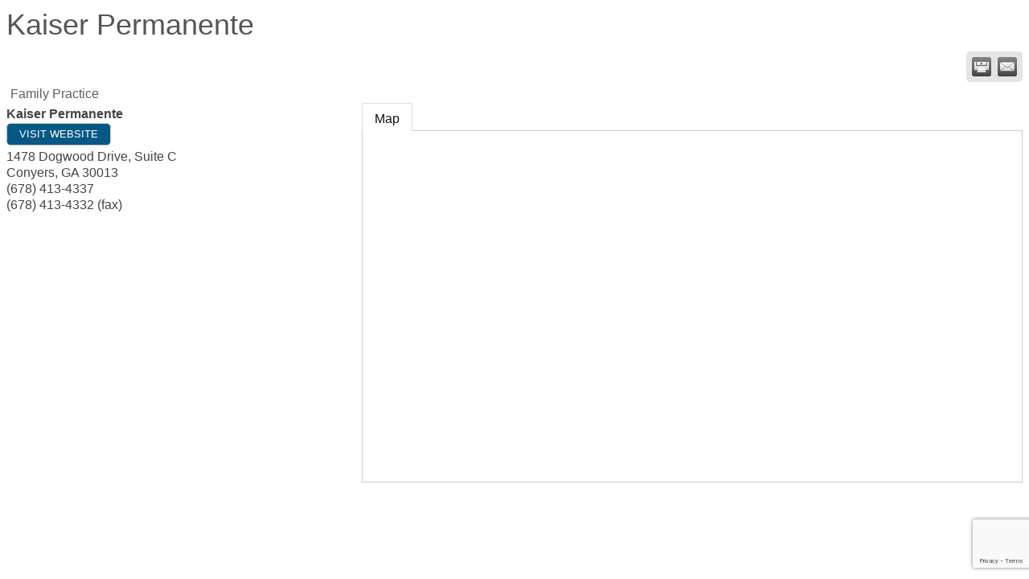

--- FILE ---
content_type: text/html; charset=utf-8
request_url: https://www.google.com/recaptcha/enterprise/anchor?ar=1&k=6LfI_T8rAAAAAMkWHrLP_GfSf3tLy9tKa839wcWa&co=aHR0cHM6Ly9idXNpbmVzcy5jb255ZXJzLXJvY2tkYWxlLmNvbTo0NDM.&hl=en&v=7gg7H51Q-naNfhmCP3_R47ho&size=invisible&anchor-ms=20000&execute-ms=30000&cb=2jz91245byqt
body_size: 48133
content:
<!DOCTYPE HTML><html dir="ltr" lang="en"><head><meta http-equiv="Content-Type" content="text/html; charset=UTF-8">
<meta http-equiv="X-UA-Compatible" content="IE=edge">
<title>reCAPTCHA</title>
<style type="text/css">
/* cyrillic-ext */
@font-face {
  font-family: 'Roboto';
  font-style: normal;
  font-weight: 400;
  font-stretch: 100%;
  src: url(//fonts.gstatic.com/s/roboto/v48/KFO7CnqEu92Fr1ME7kSn66aGLdTylUAMa3GUBHMdazTgWw.woff2) format('woff2');
  unicode-range: U+0460-052F, U+1C80-1C8A, U+20B4, U+2DE0-2DFF, U+A640-A69F, U+FE2E-FE2F;
}
/* cyrillic */
@font-face {
  font-family: 'Roboto';
  font-style: normal;
  font-weight: 400;
  font-stretch: 100%;
  src: url(//fonts.gstatic.com/s/roboto/v48/KFO7CnqEu92Fr1ME7kSn66aGLdTylUAMa3iUBHMdazTgWw.woff2) format('woff2');
  unicode-range: U+0301, U+0400-045F, U+0490-0491, U+04B0-04B1, U+2116;
}
/* greek-ext */
@font-face {
  font-family: 'Roboto';
  font-style: normal;
  font-weight: 400;
  font-stretch: 100%;
  src: url(//fonts.gstatic.com/s/roboto/v48/KFO7CnqEu92Fr1ME7kSn66aGLdTylUAMa3CUBHMdazTgWw.woff2) format('woff2');
  unicode-range: U+1F00-1FFF;
}
/* greek */
@font-face {
  font-family: 'Roboto';
  font-style: normal;
  font-weight: 400;
  font-stretch: 100%;
  src: url(//fonts.gstatic.com/s/roboto/v48/KFO7CnqEu92Fr1ME7kSn66aGLdTylUAMa3-UBHMdazTgWw.woff2) format('woff2');
  unicode-range: U+0370-0377, U+037A-037F, U+0384-038A, U+038C, U+038E-03A1, U+03A3-03FF;
}
/* math */
@font-face {
  font-family: 'Roboto';
  font-style: normal;
  font-weight: 400;
  font-stretch: 100%;
  src: url(//fonts.gstatic.com/s/roboto/v48/KFO7CnqEu92Fr1ME7kSn66aGLdTylUAMawCUBHMdazTgWw.woff2) format('woff2');
  unicode-range: U+0302-0303, U+0305, U+0307-0308, U+0310, U+0312, U+0315, U+031A, U+0326-0327, U+032C, U+032F-0330, U+0332-0333, U+0338, U+033A, U+0346, U+034D, U+0391-03A1, U+03A3-03A9, U+03B1-03C9, U+03D1, U+03D5-03D6, U+03F0-03F1, U+03F4-03F5, U+2016-2017, U+2034-2038, U+203C, U+2040, U+2043, U+2047, U+2050, U+2057, U+205F, U+2070-2071, U+2074-208E, U+2090-209C, U+20D0-20DC, U+20E1, U+20E5-20EF, U+2100-2112, U+2114-2115, U+2117-2121, U+2123-214F, U+2190, U+2192, U+2194-21AE, U+21B0-21E5, U+21F1-21F2, U+21F4-2211, U+2213-2214, U+2216-22FF, U+2308-230B, U+2310, U+2319, U+231C-2321, U+2336-237A, U+237C, U+2395, U+239B-23B7, U+23D0, U+23DC-23E1, U+2474-2475, U+25AF, U+25B3, U+25B7, U+25BD, U+25C1, U+25CA, U+25CC, U+25FB, U+266D-266F, U+27C0-27FF, U+2900-2AFF, U+2B0E-2B11, U+2B30-2B4C, U+2BFE, U+3030, U+FF5B, U+FF5D, U+1D400-1D7FF, U+1EE00-1EEFF;
}
/* symbols */
@font-face {
  font-family: 'Roboto';
  font-style: normal;
  font-weight: 400;
  font-stretch: 100%;
  src: url(//fonts.gstatic.com/s/roboto/v48/KFO7CnqEu92Fr1ME7kSn66aGLdTylUAMaxKUBHMdazTgWw.woff2) format('woff2');
  unicode-range: U+0001-000C, U+000E-001F, U+007F-009F, U+20DD-20E0, U+20E2-20E4, U+2150-218F, U+2190, U+2192, U+2194-2199, U+21AF, U+21E6-21F0, U+21F3, U+2218-2219, U+2299, U+22C4-22C6, U+2300-243F, U+2440-244A, U+2460-24FF, U+25A0-27BF, U+2800-28FF, U+2921-2922, U+2981, U+29BF, U+29EB, U+2B00-2BFF, U+4DC0-4DFF, U+FFF9-FFFB, U+10140-1018E, U+10190-1019C, U+101A0, U+101D0-101FD, U+102E0-102FB, U+10E60-10E7E, U+1D2C0-1D2D3, U+1D2E0-1D37F, U+1F000-1F0FF, U+1F100-1F1AD, U+1F1E6-1F1FF, U+1F30D-1F30F, U+1F315, U+1F31C, U+1F31E, U+1F320-1F32C, U+1F336, U+1F378, U+1F37D, U+1F382, U+1F393-1F39F, U+1F3A7-1F3A8, U+1F3AC-1F3AF, U+1F3C2, U+1F3C4-1F3C6, U+1F3CA-1F3CE, U+1F3D4-1F3E0, U+1F3ED, U+1F3F1-1F3F3, U+1F3F5-1F3F7, U+1F408, U+1F415, U+1F41F, U+1F426, U+1F43F, U+1F441-1F442, U+1F444, U+1F446-1F449, U+1F44C-1F44E, U+1F453, U+1F46A, U+1F47D, U+1F4A3, U+1F4B0, U+1F4B3, U+1F4B9, U+1F4BB, U+1F4BF, U+1F4C8-1F4CB, U+1F4D6, U+1F4DA, U+1F4DF, U+1F4E3-1F4E6, U+1F4EA-1F4ED, U+1F4F7, U+1F4F9-1F4FB, U+1F4FD-1F4FE, U+1F503, U+1F507-1F50B, U+1F50D, U+1F512-1F513, U+1F53E-1F54A, U+1F54F-1F5FA, U+1F610, U+1F650-1F67F, U+1F687, U+1F68D, U+1F691, U+1F694, U+1F698, U+1F6AD, U+1F6B2, U+1F6B9-1F6BA, U+1F6BC, U+1F6C6-1F6CF, U+1F6D3-1F6D7, U+1F6E0-1F6EA, U+1F6F0-1F6F3, U+1F6F7-1F6FC, U+1F700-1F7FF, U+1F800-1F80B, U+1F810-1F847, U+1F850-1F859, U+1F860-1F887, U+1F890-1F8AD, U+1F8B0-1F8BB, U+1F8C0-1F8C1, U+1F900-1F90B, U+1F93B, U+1F946, U+1F984, U+1F996, U+1F9E9, U+1FA00-1FA6F, U+1FA70-1FA7C, U+1FA80-1FA89, U+1FA8F-1FAC6, U+1FACE-1FADC, U+1FADF-1FAE9, U+1FAF0-1FAF8, U+1FB00-1FBFF;
}
/* vietnamese */
@font-face {
  font-family: 'Roboto';
  font-style: normal;
  font-weight: 400;
  font-stretch: 100%;
  src: url(//fonts.gstatic.com/s/roboto/v48/KFO7CnqEu92Fr1ME7kSn66aGLdTylUAMa3OUBHMdazTgWw.woff2) format('woff2');
  unicode-range: U+0102-0103, U+0110-0111, U+0128-0129, U+0168-0169, U+01A0-01A1, U+01AF-01B0, U+0300-0301, U+0303-0304, U+0308-0309, U+0323, U+0329, U+1EA0-1EF9, U+20AB;
}
/* latin-ext */
@font-face {
  font-family: 'Roboto';
  font-style: normal;
  font-weight: 400;
  font-stretch: 100%;
  src: url(//fonts.gstatic.com/s/roboto/v48/KFO7CnqEu92Fr1ME7kSn66aGLdTylUAMa3KUBHMdazTgWw.woff2) format('woff2');
  unicode-range: U+0100-02BA, U+02BD-02C5, U+02C7-02CC, U+02CE-02D7, U+02DD-02FF, U+0304, U+0308, U+0329, U+1D00-1DBF, U+1E00-1E9F, U+1EF2-1EFF, U+2020, U+20A0-20AB, U+20AD-20C0, U+2113, U+2C60-2C7F, U+A720-A7FF;
}
/* latin */
@font-face {
  font-family: 'Roboto';
  font-style: normal;
  font-weight: 400;
  font-stretch: 100%;
  src: url(//fonts.gstatic.com/s/roboto/v48/KFO7CnqEu92Fr1ME7kSn66aGLdTylUAMa3yUBHMdazQ.woff2) format('woff2');
  unicode-range: U+0000-00FF, U+0131, U+0152-0153, U+02BB-02BC, U+02C6, U+02DA, U+02DC, U+0304, U+0308, U+0329, U+2000-206F, U+20AC, U+2122, U+2191, U+2193, U+2212, U+2215, U+FEFF, U+FFFD;
}
/* cyrillic-ext */
@font-face {
  font-family: 'Roboto';
  font-style: normal;
  font-weight: 500;
  font-stretch: 100%;
  src: url(//fonts.gstatic.com/s/roboto/v48/KFO7CnqEu92Fr1ME7kSn66aGLdTylUAMa3GUBHMdazTgWw.woff2) format('woff2');
  unicode-range: U+0460-052F, U+1C80-1C8A, U+20B4, U+2DE0-2DFF, U+A640-A69F, U+FE2E-FE2F;
}
/* cyrillic */
@font-face {
  font-family: 'Roboto';
  font-style: normal;
  font-weight: 500;
  font-stretch: 100%;
  src: url(//fonts.gstatic.com/s/roboto/v48/KFO7CnqEu92Fr1ME7kSn66aGLdTylUAMa3iUBHMdazTgWw.woff2) format('woff2');
  unicode-range: U+0301, U+0400-045F, U+0490-0491, U+04B0-04B1, U+2116;
}
/* greek-ext */
@font-face {
  font-family: 'Roboto';
  font-style: normal;
  font-weight: 500;
  font-stretch: 100%;
  src: url(//fonts.gstatic.com/s/roboto/v48/KFO7CnqEu92Fr1ME7kSn66aGLdTylUAMa3CUBHMdazTgWw.woff2) format('woff2');
  unicode-range: U+1F00-1FFF;
}
/* greek */
@font-face {
  font-family: 'Roboto';
  font-style: normal;
  font-weight: 500;
  font-stretch: 100%;
  src: url(//fonts.gstatic.com/s/roboto/v48/KFO7CnqEu92Fr1ME7kSn66aGLdTylUAMa3-UBHMdazTgWw.woff2) format('woff2');
  unicode-range: U+0370-0377, U+037A-037F, U+0384-038A, U+038C, U+038E-03A1, U+03A3-03FF;
}
/* math */
@font-face {
  font-family: 'Roboto';
  font-style: normal;
  font-weight: 500;
  font-stretch: 100%;
  src: url(//fonts.gstatic.com/s/roboto/v48/KFO7CnqEu92Fr1ME7kSn66aGLdTylUAMawCUBHMdazTgWw.woff2) format('woff2');
  unicode-range: U+0302-0303, U+0305, U+0307-0308, U+0310, U+0312, U+0315, U+031A, U+0326-0327, U+032C, U+032F-0330, U+0332-0333, U+0338, U+033A, U+0346, U+034D, U+0391-03A1, U+03A3-03A9, U+03B1-03C9, U+03D1, U+03D5-03D6, U+03F0-03F1, U+03F4-03F5, U+2016-2017, U+2034-2038, U+203C, U+2040, U+2043, U+2047, U+2050, U+2057, U+205F, U+2070-2071, U+2074-208E, U+2090-209C, U+20D0-20DC, U+20E1, U+20E5-20EF, U+2100-2112, U+2114-2115, U+2117-2121, U+2123-214F, U+2190, U+2192, U+2194-21AE, U+21B0-21E5, U+21F1-21F2, U+21F4-2211, U+2213-2214, U+2216-22FF, U+2308-230B, U+2310, U+2319, U+231C-2321, U+2336-237A, U+237C, U+2395, U+239B-23B7, U+23D0, U+23DC-23E1, U+2474-2475, U+25AF, U+25B3, U+25B7, U+25BD, U+25C1, U+25CA, U+25CC, U+25FB, U+266D-266F, U+27C0-27FF, U+2900-2AFF, U+2B0E-2B11, U+2B30-2B4C, U+2BFE, U+3030, U+FF5B, U+FF5D, U+1D400-1D7FF, U+1EE00-1EEFF;
}
/* symbols */
@font-face {
  font-family: 'Roboto';
  font-style: normal;
  font-weight: 500;
  font-stretch: 100%;
  src: url(//fonts.gstatic.com/s/roboto/v48/KFO7CnqEu92Fr1ME7kSn66aGLdTylUAMaxKUBHMdazTgWw.woff2) format('woff2');
  unicode-range: U+0001-000C, U+000E-001F, U+007F-009F, U+20DD-20E0, U+20E2-20E4, U+2150-218F, U+2190, U+2192, U+2194-2199, U+21AF, U+21E6-21F0, U+21F3, U+2218-2219, U+2299, U+22C4-22C6, U+2300-243F, U+2440-244A, U+2460-24FF, U+25A0-27BF, U+2800-28FF, U+2921-2922, U+2981, U+29BF, U+29EB, U+2B00-2BFF, U+4DC0-4DFF, U+FFF9-FFFB, U+10140-1018E, U+10190-1019C, U+101A0, U+101D0-101FD, U+102E0-102FB, U+10E60-10E7E, U+1D2C0-1D2D3, U+1D2E0-1D37F, U+1F000-1F0FF, U+1F100-1F1AD, U+1F1E6-1F1FF, U+1F30D-1F30F, U+1F315, U+1F31C, U+1F31E, U+1F320-1F32C, U+1F336, U+1F378, U+1F37D, U+1F382, U+1F393-1F39F, U+1F3A7-1F3A8, U+1F3AC-1F3AF, U+1F3C2, U+1F3C4-1F3C6, U+1F3CA-1F3CE, U+1F3D4-1F3E0, U+1F3ED, U+1F3F1-1F3F3, U+1F3F5-1F3F7, U+1F408, U+1F415, U+1F41F, U+1F426, U+1F43F, U+1F441-1F442, U+1F444, U+1F446-1F449, U+1F44C-1F44E, U+1F453, U+1F46A, U+1F47D, U+1F4A3, U+1F4B0, U+1F4B3, U+1F4B9, U+1F4BB, U+1F4BF, U+1F4C8-1F4CB, U+1F4D6, U+1F4DA, U+1F4DF, U+1F4E3-1F4E6, U+1F4EA-1F4ED, U+1F4F7, U+1F4F9-1F4FB, U+1F4FD-1F4FE, U+1F503, U+1F507-1F50B, U+1F50D, U+1F512-1F513, U+1F53E-1F54A, U+1F54F-1F5FA, U+1F610, U+1F650-1F67F, U+1F687, U+1F68D, U+1F691, U+1F694, U+1F698, U+1F6AD, U+1F6B2, U+1F6B9-1F6BA, U+1F6BC, U+1F6C6-1F6CF, U+1F6D3-1F6D7, U+1F6E0-1F6EA, U+1F6F0-1F6F3, U+1F6F7-1F6FC, U+1F700-1F7FF, U+1F800-1F80B, U+1F810-1F847, U+1F850-1F859, U+1F860-1F887, U+1F890-1F8AD, U+1F8B0-1F8BB, U+1F8C0-1F8C1, U+1F900-1F90B, U+1F93B, U+1F946, U+1F984, U+1F996, U+1F9E9, U+1FA00-1FA6F, U+1FA70-1FA7C, U+1FA80-1FA89, U+1FA8F-1FAC6, U+1FACE-1FADC, U+1FADF-1FAE9, U+1FAF0-1FAF8, U+1FB00-1FBFF;
}
/* vietnamese */
@font-face {
  font-family: 'Roboto';
  font-style: normal;
  font-weight: 500;
  font-stretch: 100%;
  src: url(//fonts.gstatic.com/s/roboto/v48/KFO7CnqEu92Fr1ME7kSn66aGLdTylUAMa3OUBHMdazTgWw.woff2) format('woff2');
  unicode-range: U+0102-0103, U+0110-0111, U+0128-0129, U+0168-0169, U+01A0-01A1, U+01AF-01B0, U+0300-0301, U+0303-0304, U+0308-0309, U+0323, U+0329, U+1EA0-1EF9, U+20AB;
}
/* latin-ext */
@font-face {
  font-family: 'Roboto';
  font-style: normal;
  font-weight: 500;
  font-stretch: 100%;
  src: url(//fonts.gstatic.com/s/roboto/v48/KFO7CnqEu92Fr1ME7kSn66aGLdTylUAMa3KUBHMdazTgWw.woff2) format('woff2');
  unicode-range: U+0100-02BA, U+02BD-02C5, U+02C7-02CC, U+02CE-02D7, U+02DD-02FF, U+0304, U+0308, U+0329, U+1D00-1DBF, U+1E00-1E9F, U+1EF2-1EFF, U+2020, U+20A0-20AB, U+20AD-20C0, U+2113, U+2C60-2C7F, U+A720-A7FF;
}
/* latin */
@font-face {
  font-family: 'Roboto';
  font-style: normal;
  font-weight: 500;
  font-stretch: 100%;
  src: url(//fonts.gstatic.com/s/roboto/v48/KFO7CnqEu92Fr1ME7kSn66aGLdTylUAMa3yUBHMdazQ.woff2) format('woff2');
  unicode-range: U+0000-00FF, U+0131, U+0152-0153, U+02BB-02BC, U+02C6, U+02DA, U+02DC, U+0304, U+0308, U+0329, U+2000-206F, U+20AC, U+2122, U+2191, U+2193, U+2212, U+2215, U+FEFF, U+FFFD;
}
/* cyrillic-ext */
@font-face {
  font-family: 'Roboto';
  font-style: normal;
  font-weight: 900;
  font-stretch: 100%;
  src: url(//fonts.gstatic.com/s/roboto/v48/KFO7CnqEu92Fr1ME7kSn66aGLdTylUAMa3GUBHMdazTgWw.woff2) format('woff2');
  unicode-range: U+0460-052F, U+1C80-1C8A, U+20B4, U+2DE0-2DFF, U+A640-A69F, U+FE2E-FE2F;
}
/* cyrillic */
@font-face {
  font-family: 'Roboto';
  font-style: normal;
  font-weight: 900;
  font-stretch: 100%;
  src: url(//fonts.gstatic.com/s/roboto/v48/KFO7CnqEu92Fr1ME7kSn66aGLdTylUAMa3iUBHMdazTgWw.woff2) format('woff2');
  unicode-range: U+0301, U+0400-045F, U+0490-0491, U+04B0-04B1, U+2116;
}
/* greek-ext */
@font-face {
  font-family: 'Roboto';
  font-style: normal;
  font-weight: 900;
  font-stretch: 100%;
  src: url(//fonts.gstatic.com/s/roboto/v48/KFO7CnqEu92Fr1ME7kSn66aGLdTylUAMa3CUBHMdazTgWw.woff2) format('woff2');
  unicode-range: U+1F00-1FFF;
}
/* greek */
@font-face {
  font-family: 'Roboto';
  font-style: normal;
  font-weight: 900;
  font-stretch: 100%;
  src: url(//fonts.gstatic.com/s/roboto/v48/KFO7CnqEu92Fr1ME7kSn66aGLdTylUAMa3-UBHMdazTgWw.woff2) format('woff2');
  unicode-range: U+0370-0377, U+037A-037F, U+0384-038A, U+038C, U+038E-03A1, U+03A3-03FF;
}
/* math */
@font-face {
  font-family: 'Roboto';
  font-style: normal;
  font-weight: 900;
  font-stretch: 100%;
  src: url(//fonts.gstatic.com/s/roboto/v48/KFO7CnqEu92Fr1ME7kSn66aGLdTylUAMawCUBHMdazTgWw.woff2) format('woff2');
  unicode-range: U+0302-0303, U+0305, U+0307-0308, U+0310, U+0312, U+0315, U+031A, U+0326-0327, U+032C, U+032F-0330, U+0332-0333, U+0338, U+033A, U+0346, U+034D, U+0391-03A1, U+03A3-03A9, U+03B1-03C9, U+03D1, U+03D5-03D6, U+03F0-03F1, U+03F4-03F5, U+2016-2017, U+2034-2038, U+203C, U+2040, U+2043, U+2047, U+2050, U+2057, U+205F, U+2070-2071, U+2074-208E, U+2090-209C, U+20D0-20DC, U+20E1, U+20E5-20EF, U+2100-2112, U+2114-2115, U+2117-2121, U+2123-214F, U+2190, U+2192, U+2194-21AE, U+21B0-21E5, U+21F1-21F2, U+21F4-2211, U+2213-2214, U+2216-22FF, U+2308-230B, U+2310, U+2319, U+231C-2321, U+2336-237A, U+237C, U+2395, U+239B-23B7, U+23D0, U+23DC-23E1, U+2474-2475, U+25AF, U+25B3, U+25B7, U+25BD, U+25C1, U+25CA, U+25CC, U+25FB, U+266D-266F, U+27C0-27FF, U+2900-2AFF, U+2B0E-2B11, U+2B30-2B4C, U+2BFE, U+3030, U+FF5B, U+FF5D, U+1D400-1D7FF, U+1EE00-1EEFF;
}
/* symbols */
@font-face {
  font-family: 'Roboto';
  font-style: normal;
  font-weight: 900;
  font-stretch: 100%;
  src: url(//fonts.gstatic.com/s/roboto/v48/KFO7CnqEu92Fr1ME7kSn66aGLdTylUAMaxKUBHMdazTgWw.woff2) format('woff2');
  unicode-range: U+0001-000C, U+000E-001F, U+007F-009F, U+20DD-20E0, U+20E2-20E4, U+2150-218F, U+2190, U+2192, U+2194-2199, U+21AF, U+21E6-21F0, U+21F3, U+2218-2219, U+2299, U+22C4-22C6, U+2300-243F, U+2440-244A, U+2460-24FF, U+25A0-27BF, U+2800-28FF, U+2921-2922, U+2981, U+29BF, U+29EB, U+2B00-2BFF, U+4DC0-4DFF, U+FFF9-FFFB, U+10140-1018E, U+10190-1019C, U+101A0, U+101D0-101FD, U+102E0-102FB, U+10E60-10E7E, U+1D2C0-1D2D3, U+1D2E0-1D37F, U+1F000-1F0FF, U+1F100-1F1AD, U+1F1E6-1F1FF, U+1F30D-1F30F, U+1F315, U+1F31C, U+1F31E, U+1F320-1F32C, U+1F336, U+1F378, U+1F37D, U+1F382, U+1F393-1F39F, U+1F3A7-1F3A8, U+1F3AC-1F3AF, U+1F3C2, U+1F3C4-1F3C6, U+1F3CA-1F3CE, U+1F3D4-1F3E0, U+1F3ED, U+1F3F1-1F3F3, U+1F3F5-1F3F7, U+1F408, U+1F415, U+1F41F, U+1F426, U+1F43F, U+1F441-1F442, U+1F444, U+1F446-1F449, U+1F44C-1F44E, U+1F453, U+1F46A, U+1F47D, U+1F4A3, U+1F4B0, U+1F4B3, U+1F4B9, U+1F4BB, U+1F4BF, U+1F4C8-1F4CB, U+1F4D6, U+1F4DA, U+1F4DF, U+1F4E3-1F4E6, U+1F4EA-1F4ED, U+1F4F7, U+1F4F9-1F4FB, U+1F4FD-1F4FE, U+1F503, U+1F507-1F50B, U+1F50D, U+1F512-1F513, U+1F53E-1F54A, U+1F54F-1F5FA, U+1F610, U+1F650-1F67F, U+1F687, U+1F68D, U+1F691, U+1F694, U+1F698, U+1F6AD, U+1F6B2, U+1F6B9-1F6BA, U+1F6BC, U+1F6C6-1F6CF, U+1F6D3-1F6D7, U+1F6E0-1F6EA, U+1F6F0-1F6F3, U+1F6F7-1F6FC, U+1F700-1F7FF, U+1F800-1F80B, U+1F810-1F847, U+1F850-1F859, U+1F860-1F887, U+1F890-1F8AD, U+1F8B0-1F8BB, U+1F8C0-1F8C1, U+1F900-1F90B, U+1F93B, U+1F946, U+1F984, U+1F996, U+1F9E9, U+1FA00-1FA6F, U+1FA70-1FA7C, U+1FA80-1FA89, U+1FA8F-1FAC6, U+1FACE-1FADC, U+1FADF-1FAE9, U+1FAF0-1FAF8, U+1FB00-1FBFF;
}
/* vietnamese */
@font-face {
  font-family: 'Roboto';
  font-style: normal;
  font-weight: 900;
  font-stretch: 100%;
  src: url(//fonts.gstatic.com/s/roboto/v48/KFO7CnqEu92Fr1ME7kSn66aGLdTylUAMa3OUBHMdazTgWw.woff2) format('woff2');
  unicode-range: U+0102-0103, U+0110-0111, U+0128-0129, U+0168-0169, U+01A0-01A1, U+01AF-01B0, U+0300-0301, U+0303-0304, U+0308-0309, U+0323, U+0329, U+1EA0-1EF9, U+20AB;
}
/* latin-ext */
@font-face {
  font-family: 'Roboto';
  font-style: normal;
  font-weight: 900;
  font-stretch: 100%;
  src: url(//fonts.gstatic.com/s/roboto/v48/KFO7CnqEu92Fr1ME7kSn66aGLdTylUAMa3KUBHMdazTgWw.woff2) format('woff2');
  unicode-range: U+0100-02BA, U+02BD-02C5, U+02C7-02CC, U+02CE-02D7, U+02DD-02FF, U+0304, U+0308, U+0329, U+1D00-1DBF, U+1E00-1E9F, U+1EF2-1EFF, U+2020, U+20A0-20AB, U+20AD-20C0, U+2113, U+2C60-2C7F, U+A720-A7FF;
}
/* latin */
@font-face {
  font-family: 'Roboto';
  font-style: normal;
  font-weight: 900;
  font-stretch: 100%;
  src: url(//fonts.gstatic.com/s/roboto/v48/KFO7CnqEu92Fr1ME7kSn66aGLdTylUAMa3yUBHMdazQ.woff2) format('woff2');
  unicode-range: U+0000-00FF, U+0131, U+0152-0153, U+02BB-02BC, U+02C6, U+02DA, U+02DC, U+0304, U+0308, U+0329, U+2000-206F, U+20AC, U+2122, U+2191, U+2193, U+2212, U+2215, U+FEFF, U+FFFD;
}

</style>
<link rel="stylesheet" type="text/css" href="https://www.gstatic.com/recaptcha/releases/7gg7H51Q-naNfhmCP3_R47ho/styles__ltr.css">
<script nonce="wxgRK5GxcDnVHeMILy5nsw" type="text/javascript">window['__recaptcha_api'] = 'https://www.google.com/recaptcha/enterprise/';</script>
<script type="text/javascript" src="https://www.gstatic.com/recaptcha/releases/7gg7H51Q-naNfhmCP3_R47ho/recaptcha__en.js" nonce="wxgRK5GxcDnVHeMILy5nsw">
      
    </script></head>
<body><div id="rc-anchor-alert" class="rc-anchor-alert"></div>
<input type="hidden" id="recaptcha-token" value="[base64]">
<script type="text/javascript" nonce="wxgRK5GxcDnVHeMILy5nsw">
      recaptcha.anchor.Main.init("[\x22ainput\x22,[\x22bgdata\x22,\x22\x22,\[base64]/[base64]/[base64]/[base64]/[base64]/[base64]/[base64]/[base64]/[base64]/[base64]\\u003d\x22,\[base64]\\u003d\\u003d\x22,\x22ScKfEsOSw7ckDcKSJcOzwq9VwrI3biRrYlcoR8KOwpPDmxDCgWIwK3XDp8KPwrbDiMOzwr7DrcKcMS0dw48hCcOhMlnDj8K/w7tSw43Cm8O3EMOBwr7CkGYRwrDCg8Oxw6lCDAxlwoLDscKidz5ZXGTDrcOcwo7Dgy1FLcK/wonDjcO4wrjCm8K+LwjDiEzDrsOTNMOYw7hsSVs6YSXDn1pxwoLDv2pwUcOXwozCicOtajsRwpcMwp/DtS7DnHcJwqAHXsOIFBFhw4DDnHTCjRNJV3jCkzF/[base64]/[base64]/BUDDo8K7UcOhw6bDgDHDmnFfZ3rDjjwNbX8gw5HDnQnDiwHDo3zCrsO8wpvDssOQBsOwHsOGwpZkf1tecsKnw7jCv8K6asO9M1xYAsOPw7t6w7LDsmxIwpDDq8OgwosUwqtww6rCsDbDjHjDqVzCo8KHccKWWi1ewpHDk0LDogkkckXCnCzCm8OYwr7Do8O/UXpswo/DvcKpYXHChMOjw7lyw7tSdcKEBcOMK8KgwrFOT8Ocw4how5HDskVNAj1AEcOvw7pELsOaTxI8O1MlTMKhTMO9wrESw4c2wpNbccOWKMKABsOGS0/CmBdZw4ZKw4XCrMKeeBRXeMKDwq4oJWTDgm7CqinDtSBOFRTCrCk7RcKiJ8KmQ0vClsKBwo/CgknDhMOsw6RqTB5PwpFQw67Cv2Jqw6LDhFYxfyTDosK9LCRIw79hwqc2w6/CqxJzwqHDkMK5KzIxAwB/w6scwpnDgA4tR8OPaD4nw4DCrcOWU8O3AGHCi8O3LMKMwpfDiMOuDj1taEsaw7zCiw0dwrTCrMOrwqrCucOAAyzDr1lsUkwbw5PDm8KEdGpWwpbChcKnYU4cZsK7HjgZw5InwpFjRMOsw7FrwpPCvDjCkMO/G8OxAmAuC3sjUsOqw7MIUMK5wpo8wrklSW4Zwr/[base64]/wqfDgRIaw5BLZcODwp3Di8Ohw4pqacOmTA9LwooOV8OIw4XDsCXDr38JYglLwpgUwq3Co8KLw5fDr8Kfw5DDp8KDXMOBwq/DpHo8MsKXaMKnwo8rwpTDh8OIZRrDoMOvMwDDrsOrTMOmJi5Dw6jCkw/[base64]/[base64]/Diy/[base64]/Cq8OUwp/DssK+wpscwrU4MMO/wplBD3QqwrxeI8OvwqpAw7JDNEAUwpUcaynDp8OWJQUOw7/[base64]/Di8KbF8KrwpYUcsORw71FwpE8cMOiY8OFZWTCpnTDulPCjMKJSMOfwr1EVMK3w7M4Y8KxLMOdbw/[base64]/Cj8OMwrUXwprDgjYXw69jZsO1CsKvwpNow6LChMOewqfCknJiHg3Do1hXG8Okw47DiWcIAsOkGcKSwqLDn2VCPV/DicK/XhXCgSQ+GcODw5HDoMKNbE3DuFLCkcK9McOKAm7DpcOYK8KawqvDpD0VwoDCgcOHdMKIXcOiwojChQJUax7DvwPCjFdbw6gcw5vCmMKFB8OLR8KZwodGBmx3wqPCgMO6w73CssOLwo0/FDgXGMKPC8OOwqdfW1J7wrNXw7XDmsKUw5gNw4PDijdtw4/CpUEtwpTDm8KSOyXDocO4wrIQw6bCpGvCpkLDu8Kjw5dHwo3ChGzDqcOSw69Uc8Okdy/DkcK3wo8ZA8OHBMO7wohMw49/[base64]/DoxrDj0PDrhPDs8KnO23DiyrCjBLDtC08wrh+w541wpvDsBNEwr/Cr10Mw73DmUjDkGvCgiTDksKkw64Nw4HDvcKPGTLCoWvDkR9cD3jDu8OUwo/CvsOiKcKMw7k/woDCmT4ow6zDoHlZUcKxw4nCmsO6GcKUwoQ4wpnDnsO7GMKnwpjCigrCs8KLFFNGNStyw73CpQfCl8KBwr5pw6PCkcKcwqTCtcKUw6w2KAI0wolMwpZ2CEAsbsKxM3rCtjt6VsOVwokHw4pqw5jCmx7CjsOhJnHDjsOQwrVYw4B3GMOMwqvDolp/[base64]/DpQ1OXcO/IcKucMK8woLCpcOfe0FUUwbDgzskD8OdI1/DnjgXwprDgsO3ZsOlw7XDg1HCmsKOw7REwqA9FsKKw4TCjMKYw54Jw7fCoMKEwrPDjlTConzCmUfCucK7w67DhBfCscO/w5jDqMK4JB4Ww4t2w6dYYMOedFDDssKuYA7Dp8OoLTLDhxnDpcOvK8OlYlxXwpTCr1wzw7Yfwo8BwovCsnDDq8KwF8Knw5QSUAxLK8OTZ8KkLnbCinl4w6tLbnUwwq/Cu8KBPW7CrELDpMKWXn3Cp8OWeAohBMKAworDnyNBw4nCncOYw7rDrgx2WcOFcDMscwcBw4EvaVB4WcKtw6R5PGs/b0nDmMKlw6LChMKmw5VLfQp8wqvCnCLCgDrDh8OSwroyFsO8By5dw4FVOcKDwp0oG8Ohw50rw6nDo0nChcOTEsOaWcKaHMKRZMKkRsO7w607PBPDq1bDrQY9wq5bwo8lDRA6DsKrOMOTKMONd8OsNcOPwqjCg0jCnMKgwrRPWcOLK8KZwrx/MsKYWMOYw6rDrjAWwoUYfjnDnMKrPcO0EMOEwohgwqLCsMOVY0VwV8OIcMODcMKDdC0gMcKdwrXCnhHDicK9wqZ9C8KnNF46csKSwpHCnMK1Q8O8w586GsODw5chJEHDkxHDk8O/wo90e8Kiw7ZoDg5Awr04DMOGR8O3w6QNQMKTMzQEwrDCosKDwol7w4LDm8KWAGbClVXCmlc5DsKOw4INwqXCtlIialkwNWI5woAIBX95CcOEFGY2OXnCu8KTLsK9wp7DlMOXw6/DkR8HOsKJwpvDrCVKJcOSwoNSC1fDlAhiRFo0w7XDpcO/wqLDt3XDnCVtPcKkdXIFwqLDhgdAwrTDp0TDslRuwpHCpTYSHgnDllhywoXDpE7ClcOiwqQ7UsKYwqx7OGHDjTzDrWd/AMK0w4keYcO1IDQpLSxWPBHDiE5GOcKyPcOswrRJBk8Jwq8Sw5zCtWVwGMOMbcKIcDLCqQ0UY8O5w7vCoMO9LsO7w5h7w7zDgy0MJ38sEMOVEF3Co8O/w7UFJcOOwoQyCSVjw5/DuMOZwpTDsMKbI8K0w4AvYcKjwp3DmjDCj8KICcKSw6Ihw6TCjBY8bhTCqcKGE1RDAMOAJBlRBgzDjg/[base64]/DtHBFwrDDtRFew4bDocOwE8KrEDDCq8OMbnHCrHNsJR/DkcKlwrJsRMKxwodKw7hHwp0uw6DDu8OLJ8OkwrEGwr0iesOLe8Kxw7rDi8KBNUVcw7vCr3MBUExSQ8KsMSR0wrnDu27Cnx89UcKGf8KjTjPCkBvDjcOdw6XCusONw5gRGVvCpTl5wqtqTwhRB8KQOxtuCVjCiTNkd0RYT3ZSWFEhKhfDty8BcMKFw5t/w6rCl8OyBMO8w50Rw4QgajzCusKBwoVkORzCpCxLwoPDsMOFJ8ORwogxIMOSwo/DosOOwqTDgCLCuMKfw4J1QDfDjMKZSMK0B8KuRSpLMEZ3XjLCgsK5wrbCrUvDqcOwwrJTZMK+wrRgCcOoScKdHMKgOQnDpxzDlMKeLDHDrMKjFmkpdMKvdQ5rQMKrOiHDpMOqw7pLw5zDkMKzwqQywrcpwoDDpWPDvn3CqMKEYsKjCw7Cg8K/B0PCrcK6JsOZw64bw5ZMTEMZw4kJPw7CocK9w5XDpgB0wpJ0NcKLLsORL8KFwpoVDQx0w73DiMKsLsK+w77Cn8OgYFQNWMKPw6XDnsK1w5rCssKdPEPCosO8w7fClm3DtR/Djg0DDyLDhsOWw5QGA8Olw6dYM8OFecOCw7UgUEbCrz/Cv0bDp2rDrcObLRPDolQHw4nDggzDocOJGXhvw7zCnMODwr96w4FsV1FpTQotKcKRw6Rbwq0Ww7XDjnZBw4Y8w55+wqgdwovCisKVK8OjGWgXIMO3w4ViEsODw4PDocKuw6MDEsO4w79XPnxFDMK9REvDscOtwpdlw4JDw4/[base64]/CtW4TwqEWwqYNwqvCt2nCj8KJOwjDjhbDrV3DvQvCr2hiwpADU23CpzjChlc+BcKXw6XDlMORFyXDimB7w7bDucKjwqhAEU/DrcK2ZsKMIsOwwo88EAzCncKqagLDjsKzARFjFcOrw4fCriPClMKBw73CpiLCgjgow5XDlMK6a8Kaw7DChsKew7nCp2fCkwsZFcOPEXvCoG/DiFUrLcK1FzMvw5tJGjVyP8O5wr3DpsKiQcKJwojDpko4w7c7w6bCpkrDlsO+wpkxwrnDgwjCkAHDtF1ifMORL17ClgnDkTPCgcOzw6Y2w4LCmMOJNxPCtDVYw7p7f8KHH2rDuSsqbzLDlcKMf09dwqtGw51/[base64]/wowYRl3CsAnCusKdNz55U8K+DDnCinrCsX5xTiAHw5XCqMK4wrfCgkTDvcKvwqIIOcKzw4HCll/ChsK7NcKaw6Y+FsOAwoHDvQrCpQXCqsKNw63CmT3DlsOtZsOqw5DCoVcaIMK6wqNNZMOvXhFOHsK9wqsNw6Fmw7/[base64]/DiAXDr8O8wqTCgmbCocKmwqBkwqVjwpc+woB+RcO/QinCrsOFTXd7EsK+w4BkaXE+w6EWw7TDjXxDcsOIwpElw4MuBsOsWsKFwrnCg8KiQFHCtCXCgXLDsMOKDsKWwrQzFz7CrBbCrsO/wpvCssKDw4TCtWnDqsOuw5LDjcORwoLCqsOhNMKkf0s8aDzCtMOtw6DDsBJ9BBJdO8ORIxlmwpDDmD7DgcOXwobDqMK4w5nDmAHCjS8Gw7nCqTrCmEc/w4TCmsKedcK5w7rDl8OOw6Mhwo9Ww7fDhBoTw6NwwpRIIMKUw6TCtMOfOMKow4/ChhTCscKowqPCt8KzUlbCqMOEwoM4woJFw5cFw7QGwrrDgV/[base64]/CrcKWw6zCn8ORecKMwrjDl8OAwq7CmVbCrUoOwq3CqMOSwrURw6kbw7TClcKYwqc8F8K+b8OTZcKdwpbDoXUyGWI/w4vCig0CwqTCtsOGw6pqHMOBw7ViwpLCvMOtwoARwqZsBV94MMKBwrRyw7pNH0/Dj8KPejscwq5LDRPCqcKewo5nVMKpwojDvmYRwqhqw4nCqEPDu29lw4TDjB03MGZEK0lEWsKgwpUKwrMRXMOFwqwpwqFNfQfCv8Kfw5pcw799DMOxw5rDsz0IwonDs33DgQBaOm0Vw5wlbsKYKMK+w7Y4w6oVAcK/w5fClEvCnBHCn8O1w4rCm8O6KwLDsCzCtAdXwqwCw50dOgw+wq3DpsKDLlB2e8O8w5dyN10XwppMFxbCiEFdVsKEw5QkwoFFesOkWMKvDTg/w63DhyVhChE9bcO9w6MEYsKQw47Co3IpwqfCrMO6w51Rw6pXwpDClsK8woDCkMOAJW/Du8KIw5Vywr1Ewop4wq47PcOJZcOqwpIYw44DGDLCgXzDrMKXcsO/KT8NwqxSTsKpVA3CghkWYMOBDcKqcsOUTMKrw4rCq8OAwrTCq8KaAsKOe8OowpLDtFwswo/CgDzDpcKKEG7CoHdYLsOuacKbwoHChQdRVsO1LsKGwoJPbcOgCC8tWTrDkwcHwoDDmsKhw6hBwoceJWpECCTCk2PDtsKnw6MLWHZ+wq3DpRDDp3tmbwFBbcKswrFSMwFWGcOAw7LDosOSVMKiw5xDHkQ0VcOzw6YLRsKxw67DhsOJCMO0ciV/[base64]/DuSphw4xGw4dtw7XDsAfDhsKsw4rCgcOxw77CnRI6UcKKbsKbw5N1csK4w7/[base64]/wp/[base64]/CoRfDv8OGIsO6K17Dtg9+csK8w6rDtcOXwozChWhNJDnCul7CksO5wojCkgTCoyfCrMK0RzvDnjbDk1nDjmDDj1/DusK7wrEESsKCfm7Cg0h2AiTCoMKDw45bwo8tfMOWwolTwrTChsOwwpAEwo3DjMK+w47Ct0PDnRdywr/DhjfCkyQcUlJMcW0DwoBsRcKlwoZ3w6NLwpzDhCHDklsaLxJmw53CrMOUMgQow5vDqMKsw4fCrcOXIDHCrMKOSVXCuGrDnVvDh8O/w5fCqyFWwrU7Xx99RMK7OU3CkEM2XELDusK+wrXDj8KiUTDDv8Ojw6oOesK5w5LDv8K5w6zDtsKJLcKiwqFVw6oLwrHCv8KAwoXDi8K/[base64]/[base64]/Cm8K8w649ZcKBwqgABQjDiDsFOSjDjCFTTcK5MsOUYDEZw555wovDjsORGMOvw6zDk8KXaMO3LsKvUMKjwqnCi3fDukNeTC8yw4jCusKTLMK/[base64]/CgQIvJcK0d8Knw6QoEMOAw53CpcKbwp12BFXCrsK4w7LCjsKVWcKDLTZMCDAuwpYPw5YVw4VBw6/CgwPDpsOKw6ojwpJ6H8O5Nh7DtBVrwqvCnsOewpnCkCLCs3UffsKbVcKuAsObQsKxAm/[base64]/w6ZFwp/DuWTChAZhw4LCoCpqwqoREWYRUx7CqMOrw5HCqsKAw50xGHPCtiRUwowxD8KJdsKKwpzCiCgEeTvCiU7Dm2wLw4EZw6XDkA8ndHl1ZcKNw6xuw6VUwpUcw5HDkz/CkwvCqcKywo/CqwsHRsKWwp/DnTkBd8ODw6LDvsKQwrHDgiHCvGtwTsOnL8KxJcKjw6HDvcK6SxkvwrLCoMObWF9wFcObdnbCpUARw5lvBEw1U8OJMB7Dr0vDjcOAMMO3Zz7CogUmRMKyXMKqwo/CuEBOIsO/wqLCksO5w7LDqhkEw49mdcO+w6g1OFHDhUpbImxmw6wcwpEQSsOJOSUDMMK8Y3LCknQBb8KFw7sEw6XDrMOmdMKBwrPDh8KswpBmExfCiMOBwrfCikLDoW48wrRLw7F8w4nCk2/ClMO2DcKuw4EfGsOpSsKkwqxWOsOcw6lOw6/Dk8K7w4vCviDCu0JNcMO5w7ofLQnDjcKyC8KtbsOdVDEKClHCsMOYSRcFWcO5DMOlw792PlzDqWQdEWVpwotCw7o2WMK6IsO1w7XDrQPCo1t0AG/[base64]/DhVF0dMKyw7Exw5FoLQXDscK/ClXCpiRTZMKbSH/DuXTCtlbDggdmOsKFbMKJw6XDo8Kmw6HDhcK3WsKnw5nCkU/Dv0XDkgxjwrA6w5U4wrsrE8KCw47CjcOtDcKLwrXDmzXDj8Kra8OKwqnCuMObw7LCr8K2w4RswrIEw5EkRAfCui7Dnm1Pe8KQS8KaS8Kyw6bDhiY9w6pvTD/[base64]/wqguCMOiM3LCi8K2WULCm0VKW8OOCMKdwqjDmcK9asKAI8KWFUBXw6HCj8K6wpvCqsKYHynCvcOgw45vfMKMwqbDpsKzw79VFArChMKLNwAzdRbDg8Odw7LCr8KvTGYTbMOVN8OgwrEhwp01UH7CsMOtwpouwr7CsmHCpG/DmMOSV8KaTEAaGMOWw51LwpzDvm3DpcOrfMODXwzDjcKsZcKfw5U5fC8ZD09mbcOlRFbCicOhasOxw5zDlMOrMsOaw6A5wqXCgMKew6sMw6YxPMOYKjFbw45CQMK0w4VOwoMxworDqsKqwqzCuD/Ct8KjU8KVGmdZfWo3asOuX8O/w7oHw5XDvcKqwq/CusKWw7TCnnNbfjoyXgleZCVBwoLCjcKLIcONSRjCm1/DisOFwpPDgRbCucKbwrl1Xz3DgFJKwp9cPMKmw7oGwq87Hk3DtMO5IcOcwqAJTS0Fw67CgsKQG1/CmMOkw6zDpnPDpcK7Jk4Wwr1Rw5gcccO6wpp2Sg7CgwMjw4cndcKncy/DomDCsz/CngVMJMKua8K9ecOFecOqZ8OcwpRTEXVxMAXCpMO2YAnDvsKEw6nDrRPCnsOvw5hGREfDgj7CtV1QwpE7XMKkecOvwrNGQkkTZsOcwr5iAMK1bFnDoy/[base64]/Aw50wrbDucOXGzZ7w4rCtlUZw7UNwq/Dk8O/PxLCjMK7wqPCqDPDmwMAwpTCsMKnUMOewo/CvcO0wo1FwrpMcMOMVcKOJcKVwp7CnsK1wqDDsUTCpHTDnMOrTcKcw57DuMKLTcOAwqh4RjTCgkjDoU0PwqfCmhp2wpLDpsOrIcORKMOBD3rDvm7CtsK+D8O7wpIsw7HCpcKuw5XDsk4yR8KRKFjDnCnCr2bDmWLDmjU5w7ZHN8K1w5/DucK1w7lqfkPDpEteGUnClcOnTMKFViZsw5MGd8OgccOrwrbDicOzTCPDpMKjwq/DnyR5wqPCj8OADcKGesKdAnrCiMO5bMKZUwAAw7kywr7CkcK/DcKYOMKSwp3CsXjCp1EDwqXDmibDhX45wpzCvlMsw4ZZA3ojw6Bcw5ZbWBzDgwfChcO4wrPCuV/Cs8KCG8K3BGpFC8KIM8O8wp/DrlrCp8O9JMK0HR3Cm8O/wqHDicK2ETnCjcK5S8KfwqFqwpDDm8O7wp/[base64]/[base64]/wrLDlWrDgMK6MW3DrD0vQcO+Sn7DjyAgRWFfY8OuwqrCpMOkwoBbCgHDgcKKTSIXw4BBFAfDmSvCtcKaZsKRHMO3esKQw5zCuSjDi3vCkcKOw7tHw7RmGMKewr7CpCvDmVTDpXvCuk/DhgjDhl3DlgESUn3DuyRYTggAbMKffA/DisKJwoTDgcKYwpJow7Azw7zDh0HCgW9bNcKONDcedCfCpsOgDBPDjsO8wp/DgD5zD1rDjcK3wpxqW8KFwoUbwpsTKsOgQwk6PcOtwrE2cX4/w64XQ8K0w7Azw5N1EsKucxTDjcKZw4Afw5HClsKTI8KawpFiUcKmSF/[base64]/DuMOaw4vDpGbConrDu8Opwp4hAsO/wpTCuz3CrQkXw6JtCsKtw5zCuMKvwovCv8OvfhXDoMODGx7CnzdFOsKLw7w2ImB/[base64]/DqMK1PsOEw4o4N8O1w5bCmXxbJAFCwoUVdkrCh31jw7rCtMKCwp8CwoTDjMKTwozCt8KFIk/CtGjChCvDhsKlw6ZsMMKaCcOhwrRPBT7CvHXCsUw+wpNbORzDgcO7w5nDuwoPMBlGwrZrw7B2wpp8Fh3DhGrDg0ZRwohyw4Ihw61lw4bDiXrDncKvw6PDpsKrdzYNw5/DgBXDqsKOwrrCkSPCoU4zVENUw63DkRHDqCJ4DsOuYMOfw5NpFsOtw5nDq8OtLcOKKEwgNgAgd8KKdcOKwqR6LR3CucOfwosXJAovw4EqbC7Cj0zDlmkZw7rDmcKQTnHCqSEjd8OsIMKVw7/CihAfw68Zw5vCgzdNIsOawq/Cq8O7wp/DusK7wptzGsKdwoA9woXDtBRkc0A7IsKgwrzDhsOswqHCssOhNUkAXUtvBsKEwo9Tw4wJwr/DpsO6woDDtm5Gw5J3wrLCk8OCw4HCqMKQeRsdw5RJDDxgwqHDkCFkwp5lwrDDnMKywp54PHFrVMOLw4dAwrU6YjJTcMO6w7EUYFknVDvCgyjDrzwDw7bCrlbDp8OjAUVxfsKWwoLDngfClVo/CkTDj8OwwpsuwpZ8AMKVw7TDu8KGwqrDmcOmwrPCgsKiLsOGwqTCmzjCgMKowr0SXcKvJFJEwo/ClcOsw6bCqQPDhnhSw5DDkmo2w5dvw6XCm8O8FQ/[base64]/DqMKTw4gCw5Bww48iZnbDqX4qw57CvE3DncKOc8KYwrk6wrPCi8KVf8OcQMKEwoNvZhrDoT5/K8OpcsOBOcO6wq4CATDDgMOMfcOuw4HDh8Oaw48OKg9ww6fCh8KAPcOPwpQhfkHDvQPCjcOCVsOxGnhUw6nDv8Kxw6o+QMO/[base64]/DoMKTfzzDkcOFAcKMSX3CogLDhC/Drwg6acK4wrRJw5fClsKqw57DmFXCq29ROAZ1FFFfXcKDJQVzw63DhsKKSQsdBMKyAiVIwqbDjsOkw6Zjw6TDkCHDkyLCosOSQnDDi1B5K2lWPggxw5wBw6PCr2fClMK1wrHCoA0qwq7CumM/w7DCkBsmIAHChVvDs8O+w4gkw5rDq8OHw5zDmsKWw7cmTXcyHsKFZkkqw6vDgcOQbsKUecOwHsKVwrDCvBRlfsO4ScOaw7ZWw6bDjW3DojLDicO9w5zCmGYDMMKRDRlrDR/DlMOdw6I0wozCnMKyIFPCmDQdPsONw6NQw7gpw7JlwpLDt8Kfb0zDvcKfwrXCr1TCh8KnR8OYw6xvw6PDv1DCt8KWCcKcRFJnTsKcwpPDuHdPQcKgdsOLwqJKZsO0OTUSMMOyEMOcw4/DmRlRMl4Xw5LDh8KnT2HCr8KLw57DjRvCpXHDogvCtCc/wobCscKkw7jDrDRJK2FfwpxaTcKhwp8swpnDlz7Clw3DiRRlBSTCpMKNw4jDv8Ojfj7DhmbCv2bDjxbCv8KKGcK8DMO7wqlcK8KPwpNld8KxwrhucMOUw4tiUWx7NkrCtsOjHzbCmj/CrUbDhQHDsmRoK8KARlZOwp7Do8O1wpQ/wrl5OMOHcg/DlCHCksKRw5Zjc1PDj8Kewo8+asKCwrjDqcK5XsOmwovCgigWwpfDi2dFCcOcwqzCtMOqF8KUKsOcw6gBIcKIw59QWsODwqzCl2HClMKFDFzCpcKpAMOhMcOfw4vDmcOHdiTDosOmwp/CicOtc8KgwrPDjsOCw4x8w4wxAy02w65qb1EeciDDnn/[base64]/CcO9wpnDlcOaKl5bw65lwqIGdsOoN8KoQBEFOsOHbXg1w6xTDcOkw6fDjVMNZcKvZMOQC8OEw7wEwoA/[base64]/M8OnUsKGLUI/w646Jw/[base64]/wqwKwq0QVcOCU8O1w7Q9IzbDvUHCmcKPMcKaNMKyL8Ofw7vCi8KtwoIcw4zDt1wjwq3Dl1HCkUdQwqs/fsKSRAPDkcOgwoLDh8O/YsKPdMKICAcSwqx+woIrXcOQw6XDpXDDp2J3KMKLPMKXwp7CrcKywqbChMO7wrvClsKhb8OsHj8wbcKQIWjDlcOmw7UOIx5KFFPDpsKnw4PDgRESw7Zfw4IJZxDDi8Kzwo/CtcKzwrwcE8KKwpHCn0bCosKJQhUswpTDoDFZGcOww6Miw4IlW8KnXgZsbQ5+w7x/w5jDvx4bw7jDisKUMGfDrsKYw7fDhsKDwo7Cn8K9wqZ8wrl4wqTDhDYCwrjDoFEdw7zDjsK/wqt4w57DkTsmwrrCuUrCtsKswoglw6YGYcO1IzFCwqDDhjXCjk/DrFPDnV/CpcOFAHhew60qwpPChTzCiMKowogKwqxmfcK8wpPDscOFwozCgx93woPDusOBSwYUwoDCsXoPQWJKw7XCimcUFjHCtyXCuWPCmcOpwpTDhW/[base64]/CsMOOwpHCt8OtwqsYw7ZbZcKAw4QWwqpOGMOAwpgRA8KSw6NNN8KHw7A5wrtaw6nCllnDsk/DrDbCv8OPFMKEwpQPwpnDm8OBJMKbLD8QFMKXW0p4a8K0JMOBFcOXEcOww4TCt1nDmcKQwobClSzDqCNxdzzCjnUVw7Rsw4k4woHCl1jDqw/[base64]/wprDmcKHw4jDiMOKwoXCh8OjR3h/w4bDhSPDi8ORwplyaVLCo8KURXxdw6vDpMKXw5Z5w5rCkB92w4suwqs3cE3DlVsKw5jDpMKsEcK0w6AfMStMFCPDncKlVH/[base64]/DscK9MsO1wp7CtsKTw6AKw7omw6opasKubicwwqfDgMOSwqrCu8Otwq3DhFnCi1rDj8ONwoRmwprCp8KdVsK/wrB5SMO9w7HCvx0zMcKjwrskw64BwpvCosO8wopILsKLe8KSwpDDkRnCtGjDsHtlZggsA3rCt8KTH8OWGmRTFG/DizFaAS0Fw6UdVn/[base64]/DgBATw4LDgMOAV1LCnETDl8KnLUQsw5DDqMKwwqUPwo/CpMKJwpdSwqrDjcKRa3wEdBJydcK8w6XDuTgrw5g1QE3DksKrTMOFPMOBXS9NwpHDtyd+wr3DkijDj8O2wq4HJsK+w7h/QMK5b8ONw7wHw53DrsKqWg7CqsKKw5nDjsOAwpTCksKcUxs+w7sufG3DssKQwpvCgcOww7DCqMOdwqXCuBXDvWhIwoLDusKFOyEEcGLDoSZ3woTCtMKUwoXDkFPCpsOow4VNw5/DlcKrw5ZyJcOCwqDCr2HDoC7ClwdiThbDtHQbWXEgw6VqaMOeZy8fZQjDmMOawp9ww6RYw43DkgbDl1bDncK4wrrCq8Kkwo8oPsOsf8ObEGZFOcKpw6HCkBlGNFrDj8KdQl7Cs8KWwo4vw4HCsBPCpl7Ch3rCpX/[base64]/[base64]/CjsOgB8KOHMKMwoDDvsKzw4lgwofClcKHw60vSMKUPMKiI8ODw5vDnB3Ck8OcNHzDmVHCt1oewozCisKzHsOcwpZ5wqAcJX48wqAYF8KywooQN0chwociwp/DoEfCqcK9P04+w5fCkBpoF8OuwoLDksO4wobCv1jDhMKOXxBrwq/[base64]/[base64]/[base64]/[base64]/ChWdfwoPDihHCly/CicKzw63CtsOXwqkBw4MLERETwocAaiVqw6TDpcOQE8OIw7fCp8KJwpwQFMKWSxZ7w6AsE8KSw6skwpZLfcK4wrZEw5kGw5rCnMOiGAvDrTTCn8KLw4TCuVtdLsKFw5nDozMIPkzDvHM7w6ISGsOpw6tuRHvCh8KOdBw5w49dNMOLw6jDisOKGcOvW8Ozw5/DgMKCFzlpwr1BRcKIYsKDwrLDnUvDqsOuw6bCnFRPS8OtNgHCjQMUw7Zhd2pzwr7CpFBLw4zCv8Olw61vX8K+woTDuMK5HMOQwr/Dl8OYwq3CtTrCqHpnR1LDj8KZCEUuwq3Do8KQwqpxw4DDl8KewozCjBVVbHZNwrw6wp3DnkAAw4xjw6wQw77CksOyTMKIL8O/wpbCjsOFwojCu3w/w77CoMOqBDECOMKWAx/[base64]/Cq3PDgzkGFGDDqUInw4tmw4XCn0zCpkXCtcKrwrjCrzgswq3Cv8Krwo0kTMO9w7dgG0vDkm86RsK1w5Iww7/CoMOVw7zDpsKsCCLDh8KwwonCrwbCu8KqOMKYw6bCm8KBwofDths2JsKyTF5xw7x8w691wpAQw59Fw43DsmsiLsOEwpVcw5h8K0krwrvDvhXDhMKHwrXDpBzDvcODwrjDucOOFi9+fGoXb3EcbcO7w7HDhsOuw4JAdwc+FcKXw4U/VArCvU9USm7DggtrLW4Kwo/DgMKGLzsrw5gswoQgwqPDunfCsMO7TmLCmMOzw4JZw5UTw789wrrCojpLJMODVsKAwrtCw541HcOdQQECGFHDhQPDu8OQwrPDhXxAw53CtlrDv8K9VVDCt8Opd8OcwowXXhjCo0tWHn/Dl8KUQ8Oxwr84wp1wNy12w7PCmcKbLMKvwq92wq7CtMKXfMOjfiIJwrAAdsKVwqPCizfDscO6UcOIDHzDvVMtM8KOw4Ndw5/DlcOLdmdCJCVewqpBw6knEcOpwpwVw5DDsRxCwqnCmAk4wqLCgRBqbMOiw6PDjMKIw6HDuRNIC1HCnsOiexxsVsO9CzXCk1PCnsOsZ3vCozcuJl3DiTHClcOawo3DoMOCKHPCkg0/[base64]/CrsKhRMOew5fDscKHwo3CgcOOwrTCs2xEw4QOUzzCkTVzJ3TDgBjDrcKtw5zCtDA6w61/woAgw5xOFMKQZ8O1QDvDqsK0w4VYJQYHTMOnIDw/bcKQwoRpSMO+OsODQcK5biHCmm5uKMKjw5ZfwqXDvsKzwq3Dh8KnXCFuwop4OsOjwpHDrsKfa8KqDcKJw6BPwpZKw4fDlEXCusK6OT8WUFPDvWfCnkAwcXN9CCTDqQzDhQ/DisOXaFNac8KJwrbDll7DmAPDu8KLwrDCoMOnwo1Iw5ZFN3fDuwHCnD/DowDDqAfCmcKAFcKySsKTw4/Dqn1pcX7CoMOcwq1xw7hoSTnCrhcsMg1Rw6dKBQFnwow5w67DrMO4wpVAQMK1wr9PI0FMdHrDvsKMEMOtf8OjUAd4wq1+B8OLQDZfwoxLw4NEw4rCvMOBwp0kMzHDrMKqwpfDpFxCAQ9Xb8KQH2DDvsKbwrJrcsKVJkYWE8ObVMOrwqsEL2kcR8OQcFLDsw/Cp8KYw4/CtcO5YsOvwrYew6HDt8KFS3zDrMKSW8K6AxZrCsOPKmzDsDpFw4vDixbDuETDrBvDgDDDnlgwwpDCvxzDqsOBZjZKAsOIwqt7w5R+w5nDijRmw6xPGcK/QADCtsKSM8OCR23DtRDDmgscNRwhJcKbFcOqw5NHw4BjXcOHwqXDkj1FFAvDpcKEwo4GJMOiPCPDrcOpw4LDiMKpw6p2w5BYXXFWVW/Ckx7CmW/DjnfDl8KCbMO7CcOZBnXCn8OCUSXDj0djTQHDpMKVNsOtwpwMMEsyZcOSYcKZwpUzSMK9w7LDg1QPDQLClD1Qwq4Yw6vCowvDsHYOwrdKwozCjwPCq8KHasOZwpDCkHMVw6/[base64]/DoTJUwp/[base64]/[base64]/DnMO+M8KNKRACYkvDisOyw7BLw4DDnkLClVzDnC/CvWZWwoDDtMO1wrMOBcOvwrHCocKewro6Y8KQw5bCuMOhXcKRbsOBw5caRwd9w4rDkFbDtsKxW8OHw5BQwqpVOcKldsO+wpFnwp0cSQ/Cuxpww4jCoxoFw6EfMyDCncKLw6rCsl3CpBhwZ8OGcTjCpMKEwrnCksO5wp/[base64]/CmsOKwpPDqHVZFCvCsh4fw6Mww5w5cMKpwrbCkMKmw7w1w6/CujoLwprCg8KhwpTDgm0Fw5ZmwphUE8KAw4nCoibCkl3CncOKRMKUw4LDncKiCcO7wo7CvMO7wppgw7hBSH/DqsK7CypSw57CjMOFwqnCtsKswot5w7DDhsOSw6cywrjCrcK0wpHDpMOrVRQFFizDhcKjQsKVdDXCtQo1OHnCnwR3w5vDqC7ClsODw4UOwo4gVVxObMKjw40PAURXwqvCvisfw4nDpcO1KiQ3wo45w4rCvMO8QMOhw7fDsk0Bw5nDsMOhEW/CpsOsw6rCszQ3eFBKw6UuLMOJenzCoxjCssO9JsKYWcK/wq7Dk1TDrsOgesK7wrvDp8K0GMKbwpt3w7zDoQt/QsOywptFEHXCjjzDgMOfwpnDg8Omwq83worCokZtIMKfwqNcwrR/[base64]/USLDncOZwp/ChTMIwonDh8OMw50bw77Dm8OdJ8O3On1owp7CmynDn3kkwonCuSlOwqzCrMKEU1w3JsOKGUhBf1fCucKqXcKuw67Di8O/RQ4Nwp1fXcKVDcOSVcOtQ8OGSsOswoDDm8O2NFXCtEUIw5jCv8O7RsK7w4Aqw7rDk8O5ODtzQsOLw4LCg8OdTREVUcO3wqp6wr/DvSrCvcOlwrEAZMKIZcKjHsKlwqjCjMOwXWxjwpQzw7YZwr7CgE7ChMKoEcOkw67DiicLwrZCwo13w49hwrzDvW/DmHrCpFZKw6PCu8OpwrbDl0zCmsOaw5HDp03CsSDCvgHDrsKUX1TDoj/DvcOIwrPCnsK8PcOwAcO8PsOVMcKvw5PCocKIw5bCn34jcyMHEn1sKsKEHsO4w7/DrMOywrd3wqzDqFwKO8KeewlIOMOlbW1Sw6IjwokyOsKBesO3OsKeesODAsKrw6wPXlPDlMOqw70PfsKvwpFFw7nClzvClMOYw4vDl8KJw7rDncOJw5IXwpNwUcOowppRUDvDosONDMOXwqUUwpLDu1XCksKJw5XDpAbDq8KmMzUaw63CgQo3dGJxPg8XeBhCwo/Dh2VYWsOrf8KUVjZCVcOHwqHDi3UXbnzDlV0ZWEAhB1fDsnrDmirCtRvCt8KZOsORC8KfE8KhMcOQaWdWHQJhZMKSE3oBw5DClMK2QMKNwqgtw5Abw7LCm8OywrgKw4/Dq37Cv8KtL8KHwqggYypQYgvCoA5dMAjDilvDpl0/[base64]/[base64]/[base64]/J8Oqw7HDl8K9YsKPw6BrQl3Cs2nDkwTCicOfw7l1C03DjRXChgVAwp5Ywqpuw6l3M0l+wqtuEMO3w6wAwrFiBATCmcOjw7DDncOfwpMdYSHDoRMvOcOPecO1w5gVw6jDs8OdMcO5wpTCtnTDo0rCqmLCohPDpsKTL3/Chz42OGbCssK5wqfDscKZwoLCncOHwrrDoSQDSCpWwq3DnypxU1IBZ0IZUcKLwrTDlARXwq3DnS4wwql0S8KMLsOUwqXCvcOgXwbDpMK1BF0HwozDhMOKXiVBw4F/[base64]\\u003d\x22],null,[\x22conf\x22,null,\x226LfI_T8rAAAAAMkWHrLP_GfSf3tLy9tKa839wcWa\x22,0,null,null,null,1,[21,125,63,73,95,87,41,43,42,83,102,105,109,121],[-1442069,726],0,null,null,null,null,0,null,0,null,700,1,null,0,\[base64]/tzcYADoGZWF6dTZkEg4Iiv2INxgAOgVNZklJNBoZCAMSFR0U8JfjNw7/vqUGGcSdCRmc4owCGQ\\u003d\\u003d\x22,0,0,null,null,1,null,0,0],\x22https://business.conyers-rockdale.com:443\x22,null,[3,1,1],null,null,null,1,3600,[\x22https://www.google.com/intl/en/policies/privacy/\x22,\x22https://www.google.com/intl/en/policies/terms/\x22],\x22faLKJwBKiTKI2EB/HHEC/f/iEuXOWK93B8u3wrQvZfw\\u003d\x22,1,0,null,1,1767684050486,0,0,[61],null,[255,231],\x22RC-UTYw_27kn4dz-Q\x22,null,null,null,null,null,\x220dAFcWeA6gjnFJ5FYHqz7GzOKC5pLAHcyqFe8IVuUYmPjOPMtRe9bmYPKf5V5HXv3lzC9CVDeyLjsOPxIHUz4BFhwG5rlstZ9eiA\x22,1767766850508]");
    </script></body></html>